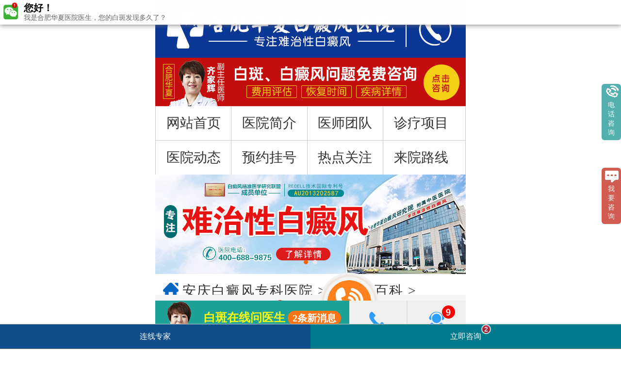

--- FILE ---
content_type: text/html
request_url: http://m.guojiyy.com/bdfbk/2045.html
body_size: 6035
content:
<!DOCTYPE html>
<html>
<head>
<meta name="applicable-device" content="mobile">
<meta http-equiv="Cache-Control" content="no-transform">
<meta http-equiv="Cache-Control" content="no-siteapp">
<meta charset="utf-8"/>
<meta name="viewport" content="width=device-width,initial-scale=1.0,minimum-scale=1.0,maximum-scale=1.0,user-scalable=no">
<meta content="telephone=no" name="format-detection">
<meta name="apple-mobile-web-app-capable" content="yes">
<meta name="apple-mobile-web-app-status-bar-style" content="black">
<meta name="location" content="province=安徽;city=合肥;coord=117.230279,31.829523">

<title>促进手部血液循环白癜风会好的快吗-白癜风百科-安庆白癜风专科医院</title>
<meta name="keywords"  content="促进手部血液循环白癜风会好的快吗"/>
<meta name="description" content="促进手部血液循环白癜风会好的快吗手部白癜风困扰着越来越多的患者，让他们渴望找到一种方法能够更快恢复并恢复正常的皮肤色素。其中一个常见的疑问是，促进手部血液循环是否" />
<!--<script type="text/javascript" src="/quiet/"></script>-->
<link rel="stylesheet" href="http://m.guojiyy.com/css/indexcss.css"/>
<script type="text/javascript" src="http://m.guojiyy.com/js/jquery-1.4.4.min.js"></script>
<script type="text/javascript" src="http://m.guojiyy.com/js/jquery.superslide.2.1.js"></script>
<script type="text/javascript" src="http://m.guojiyy.com/js/js.js"></script>
<script type="text/javascript" src="http://m.guojiyy.com/js/touchslide.1.1.js"></script>
</head>
<body>
<div id="box">
<!---head-->
<div id="index_hd">
<div class="syhd_log"><img src="http://m.guojiyy.com/images/sy_head_01.png" alt="logo"/>
<div class="clear"></div>
<div class="syhd_log1"><a href="tel:400-688-9875" title="电话"></a></div>
<div class="syhd_log2"><a href="javascript:void(0)" onclick="openZoosUrl();return false;" rel="nofollow" title="咨询"></a></div>
</div>
<a class="dis" href="javascript:void(0)" onclick="openZoosUrl();return false;" rel="nofollow" title="咨询"><img src="http://m.guojiyy.com/images/news_headtop.jpg" alt="咨询" class="dis"/></a>
<!--栏目-->
<div class="syhd_lm syhd_lm1">
<div class="hdlm_z">
<div class="hdlm_z1 hdlm_z2 hdlm_z3 left"><a href="http://m.guojiyy.com/" title="网站首页">网站首页</a></div>
<div class="hdlm_z1 hdlm_z2 hdlm_z3 left"><a href="http://m.guojiyy.com/yyjj/" title="医院简介">医院简介</a></div>
<div class="hdlm_z1 hdlm_z2 hdlm_z3 left"><a href="http://m.guojiyy.com/zjtd/" title="医师团队">医师团队</a></div>
<div class="hdlm_z1 hdlm_z3 left"><a href="http://m.guojiyy.com/tsjs/" title="诊疗项目">诊疗项目</a></div>
<div class="clear"></div>
</div>
</div>
<div class="syhd_lm">
<div class="hdlm_z">
<div class="hdlm_z1 hdlm_z2 left"><a href="http://m.guojiyy.com/yydt/" title="医院动态">医院动态</a></div>
<div class="hdlm_z1 hdlm_z2 left"><a href="javascript:void(0)" onclick="openZoosUrl();return false;" rel="nofollow" title="预约挂号">预约挂号</a></div>
<div class="hdlm_z1 hdlm_z2 left"><a href="http://m.guojiyy.com/rdgz/" title="热点关注">热点关注</a></div>
<div class="hdlm_z1 left"><a href="http://m.guojiyy.com/lylx/" title="来院路线">来院路线</a></div>
<div class="clear"></div>
</div>
</div>
<!--轮播-->
<section class='banner' id='banner'>
<div class='bd'>
<ul>
<li><a  href="javascript:void(0)" onclick="openZoosUrl();return false;" rel="nofollow" title="banner"><img src='http://m.guojiyy.com/images/hdbanner.jpg' alt="banner"/> </a></li>
<li><a  href="javascript:void(0)" onclick="openZoosUrl();return false;" rel="nofollow" title="banner"><img src='http://m.guojiyy.com/images/zgdhjbanner.jpg' alt="banner"/> </a></li>
</ul>
</div>
<div class='hd'>
<ul>
</ul>
</div>
</section>
</div>
<div id="index_cen">
<!--栏目导航-->
<div class="jk_lmdh">
<a href='http://m.guojiyy.com/' title="安庆白癜风专科医院">安庆白癜风专科医院</a> > <a href='http://m.guojiyy.com/bdfbk/' title="白癜风百科">白癜风百科</a> >
</div>
<!--文章内容-->
<div class="wznr_nr">
<div style="width: 100%;">
<a href="javascript:void(0);" onclick="openZoosUrl('chatwin','&e=yhzx')" rel="nofollow" title="在线诊病情"><img src="http://m.guojiyy.com/images/model640-100.jpg" style="width: 100%;display: block;" alt="在线诊病情"></a></div>
<h1>促进手部血液循环白癜风会好的快吗</h1>
<div class="" style="border-bottom: 1px #ccc solid;text-align: center;margin: 0.3rem 0;padding: 0.2rem 0;">发布时间：2024-01-27 12:25:48 </div>
<div class="">
<h2>促进手部血液循环白癜风会好的快吗</h2><p style="text-align:center"><img  src="http://www.guojiyy.com/d/file/p/cf27dce02cbe50f5c539f2c4957e7481.jpg" /></p>
<p>　　手部白癜风困扰着越来越多的患者，让他们渴望找到一种方法能够更快恢复并恢复正常的皮肤色素。其中一个常见的疑问是，促进手部血液循环是否能够加快白癜风的治疗进程？让我们从患者的角度出发，探讨一下这个问题。</p>
<p>　　必须明确的是，白癜风是一种与免疫系统相关的慢性皮肤病，其发病机制尚不一些清楚。手部白癜风的症状往往给患者带来不便和心理上的痛苦，因此追求促进手部血液循环来加快恢复速度成为了许多患者的期望。</p>
<p>　　然而，目前科学实践并没有明确证据表明促进手部血液循环可以直接恢复白癜风。尽管手部血液循环的改善可以在某种程度上提供一些的帮助和舒缓，但它并不是治疗白癜风的问题本身方法。</p>
<p>　　白癜风治疗应该是一个综合的过程，需要从多个方面综合考虑。积极治疗白癜风的主要方法包括局部激素、光疗、口服药物等，这些方法需要在医生的指导下进行，并根据病情调整治疗方案。同时，合理的饮食和生活习惯也对白癜风的恢复起到积极作用。</p>
<p>　　除了医疗治疗外，患者还需要在心理上进行积极调整，保持良好的心态对恢复至关重要。与白癜风患者交流和分享经验，寻求家人、朋友和社会的支持也可以帮助他们更好地面对困难和挑战。</p>
<p>　　在日常生活中，适当的锻炼和放松也有助于改善血液循环。例如，定期进行适度的手部按摩和运动，如握拳、开合手指等，可以促进手部的血液循环，增加血液的供应和营养物质的输送，从而有助于皮肤的恢复。合理安排工作和休息时间，避免长时间使用电子产品，也是维持血液循环健康的重要因素之一。</p>
<p>　　虽然促进手部血液循环对于手部白癜风的恢复有一些的帮助，但并不能直接决定疾病的恢复速度。白癜风的治疗需要综合考虑多个方面，包括医疗、心理和生活习惯等因素。与医生保持密切的沟通，并按照医嘱进行治疗和生活方式的调整，才能更好地控制和管理白癜风，提高恢复结果。</p>
<h3>1. 饮食调理</h3>
<p>　　避免食用辛辣刺激性食物，多摄入富含维生素和微量元素的食物，如新鲜蔬菜、水果等，有助于提高免疫力并促进恢复。</p>
<h3>2. 心理支持</h3>
<p>　　与身边亲人和朋友分享自己的感受和困扰，倾诉内心的压力，寻求心理上的支持和帮助，有助于保持积极的心态和面对困难。</p>
<h3>3. 合理安排生活</h3>
<p>　　适度的运动和放松可以改善手部血液循环，避免久坐不动和长时间使用电子产品，有助于改善疾病症状并促进恢复结果。</p>
<p>　　通过以上等维度的注意和调整，患者能够更好地应对白癜风的挑战，并提高治疗促进手部血液循环，以实现白癜风的更快恢复。记住，定期与专科医生沟通，并听从医嘱是关键，愿每一位患者早日恢复健康！</p>
<h2>促进手部血液循环白癜风会好的快吗</h2><p style="text-align:center"><img  src="http://www.guojiyy.com/d/file/p/0d269303a9fa0c1cfb7186f61a374bfb.jpg" /></p>
<p>　　患者常常纠结于如何促进手部血液循环是否有助于白癜风的治疗，从而达到更快恢复的目的。对于这个问题，我们需要从医学角度出发，以患者需求为出发点进行解答。</p>
<h3>1. 手部血液循环与白癜风</h3>
<p>　　手部血液循环的改善对于白癜风的恢复确实具有积极作用。血液循环不畅会导致局部供氧不足，影响到色素细胞的正常功能，从而导致白癜风的形成。因此，通过促进手部血液循环，可以提高局部供氧水平，增强色素细胞的活性，有助于白癜风的恢复。</p>
<h3>2. 如何促进手部血液循环</h3>
<p>　　有一些简单的方法可以帮助改善手部血液循环。适度运动是提高血液循环的起效方式，可以选择适合个人情况的运动项目，如散步、跑步、游泳等。按摩手部也可以促进血液循环，可以自己或找专科按摩师进行适当的按摩手法。另外，调节饮食，多摄入富含维生素C(注意摄入量)(注意摄入量)和E等的食物，有助于血液循环的改善。</p>
<h3>3. 其他需注意的因素</h3>
<p>　　除了促进手部血液循环，还有其他一些方面需要患者关注。避免使用刺激性过强的化妆品或药物，以防止进一步损伤皮肤。另外，保持良好的心理状态也很重要，因为压力和情绪波动也可能加重白癜风的症状。避免过度曝晒太阳，避免吸烟和饮酒等不良生活习惯，也是重要的预防措施。</p>
<p>　　促进手部血液循环对于白癜风的治疗具有积极意义，可以帮助患者更快地恢复。但需要注意的是，手部血液循环的改善只是治疗白癜风的一个方面，还需要综合考虑其他相关因素。因此，患者在恢复过程中需要注意饮食、心理、生活习惯等多个方面的维护，以促进全身的健康与恢复。</p>
<p>　　希望以上建议对患者有所帮助，希望大家能够积极面对白癜风，与医生合作，共同努力，早日恢复。记住，白癜风是可以治疗的，不要放弃希望！</p>
  </div>
</div>
<!--热点关注-->
<!--标题-->
<div class="index_jbdh">
<i><img src="http://m.guojiyy.com/images/jgx_jksy1.png" alt="相关文章"/></i>
<div class="index_jbdh1">相关文章 <span>/ Hot focus</span></div>
<div class="clear"></div>
</div>
<script>
function rnd(n, m){
var random = Math.floor(Math.random()*(m-n+1)+n);
return random;
}
</script>
<div style="width: 100%;"><a href="javascript:void(0);" onclick="openZoosUrl('chatwin','&e=yhzx')" rel="nofollow" title="在线诊病情"><img src="http://m.guojiyy.com/images/model640-100.jpg" style="width: 100%;display: block;"></a></div>
<div class="index_rdgz1 index_rdgz2">
<div class="index_rdgz1l left">
<a class="index_rdgz1la jc dis" href="http://m.guojiyy.com/bdfzl/2576.html" title="白驳风西医病名(适合白癜风患者的食谱)">白驳风西医病名(适合白癜风...</a>
<div class="index_rdgz1lb">
　　白驳风西医病名(适合白癜风患者的食谱)白癜风是一种常...
<a class="red" href="http://m.guojiyy.com/bdfzl/2576.html" title="详情">[详情]</a>
</div>
<div class="index_rdgz1lc">
<div class="clear"></div>
</div>
</div>
<div class="index_rdgz1r right">
<a href="http://m.guojiyy.com/bdfzl/2576.html" title="白驳风西医病名(适合白癜风患者的食谱)"><img src="http://www.guojiyy.com/d/file/p/small2dd360135e07f6e69094e8073bf1cf63.jpg" alt="白驳风西医病名(适合白癜风患者的食谱)"/><div class="clear"></div></a>
</div>
<div class="clear"></div>
</div>
<div class="index_rdgz1 index_rdgz2">
<div class="index_rdgz1l left">
<a class="index_rdgz1la jc dis" href="http://m.guojiyy.com/bdfzl/2575.html" title="白癫风抹药能治好吗">白癫风抹药能治好吗...</a>
<div class="index_rdgz1lb">
　　白癫风抹药能治的好吗白癜风，其主要表现为皮肤上出现不...
<a class="red" href="http://m.guojiyy.com/bdfzl/2575.html" title="详情">[详情]</a>
</div>
<div class="index_rdgz1lc">
<div class="clear"></div>
</div>
</div>
<div class="index_rdgz1r right">
<a href="http://m.guojiyy.com/bdfzl/2575.html" title="白癫风抹药能治好吗"><img src="http://www.guojiyy.com/d/file/p/smalld978c0cc5c6f0f73759f36560a0838b6.jpg" alt="白癫风抹药能治好吗"/><div class="clear"></div></a>
</div>
<div class="clear"></div>
</div>
<div class="index_rdgz1 index_rdgz2">
<div class="index_rdgz1l left">
<a class="index_rdgz1la jc dis" href="http://m.guojiyy.com/bdfzl/2574.html" title="治疗白点癫风有什么外用药">治疗白点癫风有什么外用药...</a>
<div class="index_rdgz1lb">
　　治疗白点癫风有什么外用药白癜风是一种常见的色素脱失...
<a class="red" href="http://m.guojiyy.com/bdfzl/2574.html" title="详情">[详情]</a>
</div>
<div class="index_rdgz1lc">
<div class="clear"></div>
</div>
</div>
<div class="index_rdgz1r right">
<a href="http://m.guojiyy.com/bdfzl/2574.html" title="治疗白点癫风有什么外用药"><img src="http://www.guojiyy.com/d/file/p/smallc44c0c39576546572691d67c2181d724.jpg" alt="治疗白点癫风有什么外用药"/><div class="clear"></div></a>
</div>
<div class="clear"></div>
</div>
<div class="index_rdgz1 index_rdgz2">
<div class="index_rdgz1l left">
<a class="index_rdgz1la jc dis" href="http://m.guojiyy.com/bdfzl/2573.html" title="白点癫风病人吃什么水果好">白点癫风病人吃什么水果好...</a>
<div class="index_rdgz1lb">
　　白点癫风病人吃什么水果好白点癫风，特征是皮肤上出现显...
<a class="red" href="http://m.guojiyy.com/bdfzl/2573.html" title="详情">[详情]</a>
</div>
<div class="index_rdgz1lc">
<div class="clear"></div>
</div>
</div>
<div class="index_rdgz1r right">
<a href="http://m.guojiyy.com/bdfzl/2573.html" title="白点癫风病人吃什么水果好"><img src="http://www.guojiyy.com/d/file/p/small81cb59867418aebda99dfe89e12e43e2.jpg" alt="白点癫风病人吃什么水果好"/><div class="clear"></div></a>
</div>
<div class="clear"></div>
</div>
<div class="index_rdgz1 index_rdgz2">
<div class="index_rdgz1l left">
<a class="index_rdgz1la jc dis" href="http://m.guojiyy.com/bdfzl/2572.html" title="白癞风治不好">白癞风治不好...</a>
<div class="index_rdgz1lb">
　　白癞风治不好白癜风，其主要特征是在皮肤上出现白色的斑...
<a class="red" href="http://m.guojiyy.com/bdfzl/2572.html" title="详情">[详情]</a>
</div>
<div class="index_rdgz1lc">
<div class="clear"></div>
</div>
</div>
<div class="index_rdgz1r right">
<a href="http://m.guojiyy.com/bdfzl/2572.html" title="白癞风治不好"><img src="http://www.guojiyy.com/d/file/p/small129e03ed8523d358d6caaf2d62c3750e.jpg" alt="白癞风治不好"/><div class="clear"></div></a>
</div>
<div class="clear"></div>
</div>
</div>
<!--疾病导航-->
<!--标题-->
<div class="index_knxk">
<div class="index_knxk1">您可能还想看这些</div>
<div class="index_knxk2">
<a class="index_knxk2a left dis" href="javascript:void(0);" onclick="openZoosUrl('chatwin','&e=yhzx')" rel="nofollow"  title="庆白癜风专科医院">庆白癜风专科医院</a>
<a class="index_knxk2b index_knxk2a5 right dis" href="javascript:void(0);" onclick="openZoosUrl('chatwin','&e=yhzx')" rel="nofollow"  title="庆白癜风专科医院哪">庆白癜风专科医院哪</a>
<a class="index_knxk2a index_knxk2a1 left dis" href="javascript:void(0);" onclick="openZoosUrl('chatwin','&e=yhzx')" rel="nofollow"  title="庆治疗白癜风的医院">庆治疗白癜风的医院</a>
<a class="index_knxk2b index_knxk2a2 right dis" href="javascript:void(0);" onclick="openZoosUrl('chatwin','&e=yhzx')" rel="nofollow" title="庆正规的白癜风医院">庆正规的白癜风医院</a>
<a class="index_knxk2a index_knxk2a6 left dis" href="javascript:void(0);" onclick="openZoosUrl('chatwin','&e=yhzx')" rel="nofollow"  title="庆看白癜风靠谱的医院">庆看白癜风靠谱的医院</a>
<a class="index_knxk2b index_knxk2a7 right dis" href="javascript:void(0);" onclick="openZoosUrl('chatwin','&e=yhzx')" rel="nofollow"  title="庆看白斑的医院">庆看白斑的医院</a>
<a class="index_knxk2a index_knxk2a3 left dis" href="javascript:void(0);" onclick="openZoosUrl('chatwin','&e=yhzx')" rel="nofollow"  title="庆白癜风医院哪">庆白癜风医院哪</a>
<a class="index_knxk2b index_knxk2a4 right dis" href="javascript:void(0);" onclick="openZoosUrl('chatwin','&e=yhzx')" rel="nofollow"  title="庆白癜风医院在哪里">庆白癜风医院在哪里</a>
<div class="clear"></div>
</div>
</div>
<div class="index_jbdhan">
<a class="index_jbdhanl left" onclick="openZoosUrl();return false;" rel="nofollow" title="了解病情">了解病情</a>
<a class="index_jbdhanl right" href="tel:400-688-9875" title="电话">电话</a>
<div class="clear"></div>
</div>
<a class="index_rdgzt dis" onclick="openZoosUrl();return false;" rel="nofollow" title="咨询"><img src="http://m.guojiyy.com/images/jk-640-160.gif" alt="咨询"/></a>
<!--医师团队-->
<!--标题-->
<div class="index_ystdtp">
<a class="index_ystdtpl left dis" href="javascript:void(0);" onclick="openZoosUrl('chatwin','&e=yhzx')" rel="nofollow" title="咨询"><img src="http://m.guojiyy.com/images/wjzj_jksy_x1.jpg" alt="咨询"/></a>
<a class="index_ystdtpl right dis" href="javascript:void(0)"  onclick="openZoosUrl();return false;" rel="nofollow" title="咨询"><img src="http://m.guojiyy.com/images/wjzj_jksy_x2.jpg" alt="咨询"/></a>
<div class="clear"></div>
</div>
</div>
<div id="index_ft">
<div class="index_ftlm">
<a class="index_ftlma index_ftlmb index_ftlmb1 left dis" href="http://m.guojiyy.com/" title="网站首页">
<div class="index_ftlma1"></div>
<div class="index_ftlma2">网站首页</div>
</a>
<a class="index_ftlma index_ftlmb index_ftlmb2 left dis" href="javascript:void(0);" onclick="openZoosUrl('chatwin','&e=yhzx')" rel="nofollow" title="预约挂号">
<div class="index_ftlma1 index_ftlma2a"></div>
<div class="index_ftlma2">预约挂号</div>
</a>
<a class="index_ftlma index_ftlmb index_ftlmb3 left dis" href="tel:400-688-9875" title="电话">
<div class="index_ftlma1 index_ftlma3a"></div>
<div class="index_ftlma2">电话</div>
</a>
<a class="index_ftlma left dis index_ftlmb4" href="javascript:void(0);" onclick="openZoosUrl('chatwin','&e=yhzx')" rel="nofollow" title="咨询">
<div class="index_ftlma1 index_ftlma4a"></div>
<div class="index_ftlma2">咨询</div>
</a>
<div class="clear"></div>
</div>
<div class="index_ftdb">
<div class="index_ftdb1">
365天无假日医院<br />
门诊时间：08:00-17:30<br />
医院地址：合肥市铜陵路87号
</div>
<a class="" style="font-size: 0.5rem;display: block;width: 16%;text-align: center;color: #fff;border-radius: 5px;position: absolute;bottom: 14%;left: 5%;" href="http://m.guojiyy.com/sitemap.xml" title="网站地图">网站地图</a>
<a style="font-size: 0.5rem;display: block;width: 16%;text-align: center;color: #fff;border-radius: 5px;position: absolute;bottom: 14%;left: 25%;" href="http://m.guojiyy.com/" title="返回首页">返回首页</a>
<div class="index_ftdb2 jc"><img src="http://m.guojiyy.com/images/wxh2.jpg" alt=" weixin"/></div>
</div>
</div>
<script type="text/javascript" src="http://m.guojiyy.com/js/kstwap.js"></script> 
<script type="text/javascript" src="http://m.guojiyy.com/js/new_index.js"></script>
</div>
<script type='text/javascript'>
TouchSlide({ slideCell:'#banner',	titCell:'.hd ul', mainCell:'.bd ul', interTime:3500,titOnClassName:'on',effect:'leftLoop', autoPage:true,autoPlay:true});
</script>
<script type="text/javascript" src="http://m.guojiyy.com/js/dibu.js"></script>
</body>
</html>

--- FILE ---
content_type: text/css
request_url: http://m.guojiyy.com/css/indexcss.css
body_size: 2974
content:
* { box-sizing:border-box; -webkit-box-sizing:border-box; -moz-box-sizing:border-box; margin:0; padding:0;}
body { color: #333; font-family: Microsoft Yahei; font-size: 0.7rem; width: 100%;max-width: 640px;margin: 0 auto;}
a { text-decoration: none; border: none; color: inherit;}
a:hover {text-decoration: underline;text-decoration: none;}
ul,li { list-style: none;}
table { border-collapse: collapse;border-spacing: 0;}
img{ border:none; vertical-align:middle;width: 100%;}
.clearfix{zoom:1;display:block}
.clearfix:after{content:"";height:0px;display:block;clear:both;visibility:hidden;}
.layout{width: 16rem;margin:0px auto;background:#fff;overflow:hidden;}
.container{width: 14.5rem;margin: 0px auto;}

.jc{ font-weight: bold;}
.hs{ color: #CE8300;}
.red{color:red;}
.dis{ display: block;}
.clear:after { height: 0; display: block; content: "\20"; clear: both;}
.clear{clear: both;} 
.left { float: left;}
.right { float: right;}
.mc { margin:0 auto;}
.dis-inline { display: inline-block; vertical-align: middle;}
.text-center { text-align: center;}
.box { width: 16rem; margin:0 auto; background: #efefef;overflow:hidden;}

/*index*/

/*head*/
#index_hd{ width: 100%;margin:0 auto;}
.syhd_log{ position: relative;}
.syhd_log img{ float:left;}
.syhd_log1{ position: absolute;right: 0;width: 26%;height: 100%;top: 0;}
.syhd_log1 a{ display: block;height: 100%;}
.syhd_log2{ position: absolute;left: 0;width: 74%;height: 100%;top: 0;}
.syhd_log2 a{ display: block;height: 100%;}

#syhead .syhd_lm{ width: 100%;margin: 0.2rem auto;}

/*lm*/
.syhd_lm{ border-right: 1px #ccc solid;border-left: 1px #ccc solid;}
.syhd_lm1{ border-bottom: 1px #ccc solid;}
.hdlm_z1{ width: 24.5%;text-align: center;}
.hdlm_z1 a{ display: block;padding: 0.4rem 0;font-size: 0.7rem;}
.hdlm_z2 a{ border-right: 1px #ccc solid;}

/*banner*/
    .banner{ width:100%; position:relative }
    .banner li{ float:left}
    .banner img{ width:100%; display:block;}
    .banner .hd {position: absolute;bottom: 0.5rem;left: 50%;transform: translate(-50%);}
    .banner .hd li{ width:9px; height:9px; display:inline-block; overflow:hidden; margin:0 5px; text-indent:-999px; cursor:pointer; background:#e8e8e8;border-radius:50%;}
    .banner .hd ul li.on{ background:#F60}

/*center*/
/*疾病导航*/
.index_jbdh{width: 92%;margin: 0.3rem auto;border-bottom: 1px #ccc dashed;margin-top: 1rem;}
.index_jbdh>i{ width: 0.8rem;height: 0.8rem;display: block;float: left;margin-right: 0.2rem;}
.index_jbdh1{ letter-spacing: 1px;float: left;font-weight: bold;}
.index_jbdh1 span{font-size: 0.45rem;color: #7e7878;font-weight: normal;}
.index_jbdh2{ float: right;color:#CE8300;font-size:0.5rem;line-height: 1.3rem;letter-spacing: 2px;background: url('/images/ddh_jksy_t.png')no-repeat;background-position: left;padding-left: 0.8rem;}

.index_jbdhbz{ width: 92%;margin: 0 auto;}
.index_jbdhbz1{ width: 25%;text-align: center;margin-bottom: 0.4rem;}
.index_jbdhbz1a{ width: 80%;margin: 0 auto;}
.index_jbdhbz1b{ font-size: .6rem;}
.index_jbdhbz2{ margin-bottom: 0rem;}

.index_knxk{ width: 92%; text-align: center;margin: 0 auto;font-size: .6rem;}
.index_knxk1{ color: #CE8300;margin: 1rem auto;}
.index_knxk2{ width: 100%;margin: 0.3rem auto;margin-bottom: .8rem;}
.index_knxk2a{ width: 44%;background: #CE8300;color:#fff;padding: 0.2rem 0;overflow: hidden;white-space: nowrap;text-overflow: ellipsis;}
.index_knxk2b{ width: 53%;background: #CE8300;color:#fff;padding: 0.2rem 0;overflow: hidden;white-space: nowrap;text-overflow: ellipsis;}
.index_knxk2a1{ margin-top: 0.5rem;width: 51%;background: #468EDA;}
.index_knxk2a2{ margin-top: 0.5rem;width: 46%;background: #3DB9CF;}
.index_knxk2a3{ margin-top: 0.5rem;width: 59%;background: #E4E364;}
.index_knxk2a4{ margin-top: 0.5rem;width: 36%;background: #79CFBF;}
.index_knxk2a5{ background: #0665BF;}
.index_knxk2a6{ margin-top: 0.5rem;width: 51%;background: #46DA62;}
.index_knxk2a7{  margin-top: 0.5rem;width: 46%;background: #553DCF;}

/*热点关注*/
.index_rdgz{ width: 92%;margin: 0 auto;}
.index_rdgz1{ width: 100%;margin: 0.6rem auto;}
.index_rdgz1l{ width: 10rem;line-height: 1.2rem;color: #aaa;}
.index_rdgz1la{ color:#000;font-size: 0.7rem;overflow: hidden;white-space: nowrap;text-overflow: ellipsis;}
.index_rdgz1lb{ font-size: 0.6rem;margin: 0rem auto;}
.index_rdgz1lc{ font-size: 0.5rem;}

.index_rdgz1r{ position: relative;width: 3.95rem;height: 3.55rem;border: 1px #CE8300 solid;overflow: hidden;}
.index_rdgz1r a{ display: block;}
.index_rdgz1r img{ float: left;top: -0.2rem;right: -0.2rem;width: 3.95rem;height: 3.55rem;}
.index_rdgz1lca{ text-align: right;display: block;float: right;letter-spacing: 1px;}

.index_rdgzt{ margin: 0.5rem auto;}

/*健康讲堂*/
.index_jkjt{ width: 92%;margin: 0.5rem auto;}
.index_jkjtl{ width: 49%;border-radius: 5px;overflow: hidden;border: 0;}


/*医生团队*/
.index_ystd{ width: 92%;margin: 0.5rem auto;}
.index_ystdl{ width: 3.2rem;}
.index_ystdl1{ }
.index_ystdl2{ background: url('/images/sy_zj_11.jpg') no-repeat;background-size: 100% 100%;font-size: 0.6rem;text-align: center;}

.index_ystdr{ width: 11rem;}
.index_ystdr1a{ font-weight: bold;letter-spacing: 2px;padding-right: 0.2rem;margin-right: 0.2rem;}
.index_ystdr1b{ font-size: 0.5rem;line-height: 1rem;letter-spacing: 1px;border: 1px solid #1172C3;height: 1rem;border-radius: .3rem;margin-bottom: 1%;padding: 0 2%;color: #1172C3;}
.index_ystdr1c{ font-size: 0.5rem;color: #13458D;border: 1px #13458D solid;padding: 0 0.2rem;margin-top: .2rem;margin-right: 0.2rem;height: .8rem;line-height: .8rem;}
.index_ystdr1d{ font-size: 0.5rem;color: #13458D;border: 1px #13458D solid;padding: 0 0.2rem;margin-top: .2rem;margin-right: 0.2rem;height: .8rem;line-height: .8rem;}
.index_ystdr2{ width: 100%;margin: 0.1rem auto;font-size: 0.57rem;line-height: .9rem;}
.index_ystdr2a{ }
.index_ystdr2b{ }
.index_ystdr3{ font-size: 0.6rem;letter-spacing: 1px;line-height: 1rem;}
.index_ystdr4a{ width: 33%;text-align: center;color: #1172C3;font-size: 0.6rem;}
.index_ystdr4a img{ width: 0.8rem;height: 0.8rem;}
.index_ystdr4b{ width: 33%;text-align: center;color:#0EA56A;font-size: 0.6rem;}
.index_ystdr4b img{ width: 0.8rem;height: 0.8rem;}
.index_ystdr4c{ width: 33%;text-align: center;color:#FD8D01;font-size: 0.6rem;}
.index_ystdr4c img{ width: 0.8rem;height: 0.8rem;}
.index_ystdr1{ border-bottom: 1px #ccc dashed;}


.index_jbdhan{ width: 85%;margin: 0.8rem auto;color:#fff;}
.index_jbdhanl{ width: 48%;background: url('/images/zjtd_jksy41.jpg') no-repeat;background-size:100% 100%;height: 1.5rem;line-height: 1.5rem;padding-right: 0.8em; text-align: center;}
.index_jbdhan .right{ background: url('/images/zjtd_jksy42.jpg') no-repeat;background-size:100% 100%;}

.index_ystdnr{ width: 80%;height: 2.3rem;background: url('/images/zjtd_jksy3.jpg') no-repeat;margin: 0.8rem auto;font-size: 0.5rem;text-align: center;background-position: bottom;background-size: 80%;}
.index_ystdnra{ line-height: 0.9rem;letter-spacing: 1px;}

.index_ystdtp{ width: 92%;margin: .8rem auto;}
.index_ystdtpl{ width: 49%;}

.index_rdgz2{ border-bottom: 1px #ccc dashed;}

.index_ystda1{ border-bottom:1px #ccc dashed;padding-bottom: 0.3rem;}

/*foot*/
#index_ft{ width: 100%;margin: 0rem auto;}
.index_ftlm{ width: 92%;margin: 0.3rem auto;}
.index_ftlma{ width: 22%;padding: 0.4rem 0;text-align: center;font-size: 0.6rem;border: 1px #ccc solid;border-radius: 7px;background: #EBEBEB;}
.index_ftlma1{ width: 0.95rem;height: 0.95rem;margin: 0 auto;background: url('/images/home1.png') no-repeat;background-size:100% 100%;margin-bottom: 0.1rem;}
.index_ftlma2a{background: url('/images/home2.png') no-repeat;background-size:100% 100%;}
.index_ftlma3a{background: url('/images/home3.png') no-repeat;background-size:100% 100%;}
.index_ftlma4a{background: url('/images/home4.png') no-repeat;background-size:100% 100%;}
.index_ftlmb{ margin-right: 0.55rem;}

.index_ftdb{ width: 100%;height: 8rem;background: url('/images/xgb_foot2.jpg') no-repeat;background-size:100% 100%;position: relative;margin-bottom: 3.4rem;}
.index_ftdb1{ position: absolute;bottom: 1.8rem;font-size: 0.45rem;color: #fff;left: 1.2rem;line-height: .75rem;}
.index_ftdb2{ position: absolute;color: #FF9000;right: 4rem;bottom: 3.3rem;font-size: .8rem; width: 3rem; height: 1rem;}
.index_ftdb3{ position: absolute;bottom: .35rem;color: #fff;font-size: 0.5rem;right: 4.8rem;}



/*index--end*/

/*jk*/
.jk_lmdh{ width: 95%;margin: 0.4rem auto;letter-spacing: 2px;background: url('/images/swt_bottom_1218_04.png') no-repeat 100% 100%;background-position: left;background-size: .8rem;padding-left: 1rem;}


.index_rdgza1{ border-bottom: 1px #ccc dashed;}

/* #page_index a{ padding: 0 0.3rem;background: #ccc;margin-right: 0.2rem;} */

/*jk--end*/

.wznr_nr h1{ text-align: center;font-size: 0.8rem;margin: 0.5rem auto;}
.wznr_nr>div{ letter-spacing: 2px;line-height: 1.5rem;width: 90%;margin: 0 auto;}
.wznr_nr>div p{margin: 0.5rem auto;}


 /*列表分页*/
.page_list {padding:3px; margin: 3px; text-align:center}
.page_list a{padding:2px 5px; margin:2px; border:#eee 1px solid; color:#036cb4; text-decoration:none}
.page_list a:hover {border:#999 1px solid; color:#666;}
.page_list a:active {border:#999 1px solid; color:#666;}
.page_list .thisclass {padding:2px 5px; border:#036cb4 1px solid; background-color:#036cb4; font-weight:bold; color:#fff !important; margin:2px}
.page_list .disabled {border: #eee 1px solid; padding:2px 5px; margin:2px; color:#ddd;}

/*文章页分页*/
.pagebreak{line-height:20px;float:left; padding:5px 5px 5px 200px; color:#333; font-size:12px; width:500px;}
.pagebreak li{float:left; margin:0 3px;}
.pagebreak li a{padding:2px 5px; border:#eee 1px solid; color:#036cb4; text-decoration:none}
.pagebreak li a:hover {border:#999 1px solid; color:#666;}
.pagebreak li a:active {border:#999 1px solid; color:#666;}
.pagebreak li.thisclass {background-color:#036cb4; font-weight:bold; color:#FFF;}
.pagebreak li.thisclass a{color:#FFF}

.title-prefix{
    color: red;
    text-decoration: underline;
}




--- FILE ---
content_type: text/css
request_url: https://js.bbb5555.com/css/lefta.css
body_size: 2319
content:
li{list-style:none;}
.fix2019:after { display: block; content: "$"; height: 0; clear: both; overflow: hidden; visibility: hidden; }

.fix2019 { *zoom: 1; }

/* .dlBox {font-size: 12px; height: 750px; width: 265px; overflow: hidden; position: fixed !important; top: 1px; left: 1px; _padding-left:1px;} */
.dlBox{font-size: 12px;position:fixed;bottom:auto;top:1px;left:1px;_padding-top:1px;width:43px;height:750px; z-index:999991;}
#nav li{ z-index:999 !important; position:relative;}
#su_zd{ z-index:999 !important; position:relative;}
*html .dlBox {position:absolute;bottom:auto;top:expression(eval(document.documentElement.scrollTop+document.documentElement.clientHeight-this.offsetHeight-(parseInt(this.currentStyle.marginTop,10)||0)-(parseInt(this.currentStyle.marginBottom,10)||0))); position:absolute;bottom:auto;top:expression(eval(document.documentElement.scrollTop)); }
.dlBox h3 { text-align: left; font-size: 16px; }
.dlBox p{text-indent:0;text-align:center; margin-top:0 !important;}
.dlNav { position: relative; width: 43px; background: #e0dede; height: 100%; padding-top: 26px; text-align: center; }
.dlNav ul { margin-top: 40px; padding-left:0 !important; }
.dlNav li { height: 48px; overflow: hidden; cursor: pointer; color: #333; padding-top: 5px;float:none; }
.dlNav li.hot2019 { background: #f7f5f5; color: #099c9c; }
.dlNav li.hot2019 .dlNav_pp { background-position: -50px 0; }
.dlNav li.hot2019 .dlNav_cx { background-position: -51px -28px; height: 23px; }
.dlNav li.hot2019 .dlNav_zx { background-position: -50px -57px; height: 20px; }
.dlNav li.hot2019 .dlNav_gz { background-position: -51px -86px; height: 20px; }
.dlNav li span { width: 27px; height: 26px; display: block; background: url(../images/dicon.png) no-repeat; margin: 0 auto; }
.dlNav li span.dlNav_pp { background-position: -4px 0; }
.dlNav li span.dlNav_cx { background-position: -5px -28px; height: 23px; }
.dlNav li span.dlNav_zx { background-position: -4px -57px; height: 20px; }
.dlNav li span.dlNav_gz { background-position: -5px -86px; height: 20px; }
*html .d_close{position:absolute;bottom:auto;top:expression(eval(document.documentElement.scrollTop+document.documentElement.clientHeight-this.offsetHeight-(parseInt(this.currentStyle.marginTop,10)||0)-(parseInt(this.currentStyle.marginBottom,10)||0)));}
.d_close {position:fixed;bottom:0;left:1px; _left:0px;margin-bottom:10px;cursor: pointer;}
/* .d_close { position: fixed; bottom: 0; left: 1px; cursor: pointer;_position:absolute; } */

a.dlBtns { width: 35px; height: 34px; display: block; background: url(../images/dicon.png) no-repeat -46px -115px; margin: 14px auto 0; line-height: 16px; color: #fff; }
a.dlBtns:hover { background-position: 0 -115px; color: #4a4444; text-decoration: none; }

.dlhid { width: 222px; overflow: hidden; height: 10%; position: relative; }

.dlhids { background: #f7f5f5; display: none; }

.dlBox_ls { padding: 15px 20px 0 15px; height: 100%; }
.dlBox_ls h4 { font: bold 16px/26px "Microsoft Yahei"; padding: 0 0 15px 5px; }
.dlBox_ls ul { padding-left: 17px; }
.dlBox_ls li { width: 75px; height: 29px; float: left; margin: 0 2px 2px 0; text-align: center; line-height: 29px; display: inline; }
.dlBox_ls li a { display: block; background: #a8a4a5; color: #fff; }
.dlBox_ls li a:hover { background: #099c9c; color: #fff; text-decoration: none; }
.dlBox_ls li.dlBox_ls_first { width: 152px; }

.dlBox_ppdy { padding: 25px 0; margin: 20px 0; border-top: 1px dashed #ccc8c9; border-bottom: 1px dashed #ccc8c9; }
.dlBox_ppdy div { text-align: center; }
.dlBox_ppdy div p { height: 57px; line-height: 22px; }
.dlBox_ppdy div b { font-size: 14px; font-weight: bold; color: #099c9c; }

.dlBox_bka { color: #099c9c; width: 65px; height: 19px; line-height: 19px; border: 1px solid #a69f9c; display: block; }

.d_lsbtn1 { margin: 0 auto; }

.d_lsbtn2 { text-align: center; margin-top: 10px; float: right; margin-right: 16px; display: inline-block; }

.dlCx { position: absolute; top: 153px; }
.dlCx h3 { font: 16px/26px "Microsoft Yahei"; color: #099c9c; background: url(../images/dicon.png) no-repeat -86px -24px; padding-left: 32px; margin-bottom: 5px; }
.dlCx h3 b { border-bottom: 1px solid #ccc8c9; display: block; }
.dlCx li { padding-left: 30px; line-height: 26px; color: #4a4444; background: url(../images/point.png) no-repeat 10px 10px; }
.dlCx .d_iso, .dlCx .d_js { background: url(../images/dicon.png) no-repeat; }
.dlCx .d_js { background-position: -86px 4px; }
.dlCx .d_iso { background-position: -88px -57px; }

.dl_fwcx { background: #fcfafa; }
.dl_fwcx a { background: #099c9c; color: #fff; display: block; padding-left: 4px; }

.dl_ylcx, .dl_fwcx { padding: 15px 20px 5px 15px; }

.dlVIp { position: absolute; top: 206px; padding: 15px 20px 10px 20px; width: 100%; }
.dlVIp p { line-height: 24px; }
.dlVIp li { margin: 7px 13px; float: left; text-align: center; }

.dlgz { position: absolute; width: 100%; top: 259px;  overflow: hidden; padding: 17px 10px; }
.dlgz1 { position: absolute;   top: 309px; overflow: hidden; padding: 17px 10px; }
.dlgz img { margin-left: 10px; }
.dlgz h3 { color: #009999; font-weight: bold; margin-bottom: 15px; }
.dlgz ul { width: 103px; }
.dlgz li { width: 101px; height: 24px; border: 1px solid #e6e3e3; margin-bottom: 10px; float: left; }
.dlgz a { display: block; padding-left: 40px; color: #4a4444; background: url(../images/dicon.png) no-repeat; }

a.dltel { background-position: -85px -80px; }

a.dlqq { background-position: -85px -105px; }

a.dlroad { background-position: -85px -127px; }

/*dlgg*/

.dlgg{position:fixed;z-index:9999;height:170px;width:150px;}

*html .dlgg{position:absolute;top:expression(eval(document.documentElement.scrollTop));margin:140px 0 0 0;}

.dlgg-body{/*width: 150px;height:250px;*/overflow: hidden;}

.dlgg .close{opacity:1;font-size:14px;height:20px;background:#e2e2e2;line-height:20px;overflow:hidden;cursor: pointer;text-align: center;}

.dlgg-l{left:0px;top:60px;}

.dlgg-r{right:0px;top: 110px;}

/* pfgg*/

.pfck{z-index: 100;left: 2;position: absolute;top: 40px;visibility: visible;}

.pfck-body{position: relative;background: green;}

.pfck-body img{width: 100%;height: 100%;}

.pfck-body .close{width: 20px;height: 20px;background: red;position: absolute;right: 0;top: 0;z-index: 101;}

footerbot {background: #01888e;margin-bottom: 2rem;}
.dbfoot {width: 96%;overflow: hidden;padding: 2%;margin:0 auto;}
.dbwx {width: 41%;margin-right: .3rem;}
.dbwx img {width: 100%;margin-top: 0.15rem;}
.dblogo_dd p span img{width: 10%;}
.dblogo_dd {width: 56%;}
.dblogo img {width: 100%;margin-bottom: 0.1rem;}
.dblogo_dd p {color: #fff;font-size: 0.54rem;margin-top: 0.05rem;}
.dbfoot1 {text-align: center;line-height: 1.2rem;}
.dbfoot1 p {color: #fff;}
.dbfoot1 p span {color: #ff935a;font-size: 1rem;}
.flogo {overflow: hidden;}
.flogo img {float: left;width: 100%;height: auto;}
.QQ {overflow: hidden;height: auto;margin: 0px;padding: 4px;position: fixed;z-index: 99999;left: 0px;top: -50px;background: rgba(255, 255, 255, 1);width: 100%;border-bottom: 1px solid #f1f1f1;-webkit-box-shadow: 0 0 10px #666;font-family: "microsoft yahei";box-shadow: 0 0 10px #666;}
.QQ a {text-decoration: none;max-width:80%;}
.QQ img {float: left;border-right: 1px dashed #f1f1f1;margin-right: 8px;padding-right: 0px;width:auto}
.QQ h4 {line-height: 24px;font-size: 20px;margin: 0px;padding: 0px;color: #000;}
.QQ p {font-size: 14px;line-height: 18px;color: #666;margin: 0px;padding: 0px;}
.show2 {-webkit-animation: show2 18s infinite;}
@-webkit-keyframes show2 {0% {top: -50px;opacity: 0;}10% {top: 0px;opacity: 1;}50% {top: 0px;opacity: 1;}60% {top: -50px;opacity: 0;}100% {top: -50px;opacity: 0;}}
.QQ h4 span {font-size: 14px;}


--- FILE ---
content_type: application/javascript
request_url: http://m.guojiyy.com/js/dibu.js
body_size: 1124
content:
 document.writeln('<style type="text/css">');
 document.writeln('.zhgh_gh{margin-bottom: 3rem !important;}');
 document.writeln('.gb_foot{margin-bottom: 2.3rem;}');
 document.writeln('.swt_bottom_1218{width: 16rem;overflow: hidden;position: fixed;bottom: 0;left:50%;z-index:998;margin-left:-8rem;}');
 document.writeln('.swt_bottom_1218 li{float: left;width: 4rem;text-align: center;font-size: 0.6rem;background: #f4f4f4;padding-bottom: 0.1rem;margin-top: 1.35rem;}');
 document.writeln('.swt_bottom_1218 li a{color:#333;}');
 document.writeln('.swt_bottom_1218 li i{display: block;margin: 0.5rem auto 0.25rem;}');
 document.writeln('.swt_bottom_1218 li:first-child i{width: 1.075rem;height: 1.15rem;background: url(/images/swt_bottom_1218_04.png) no-repeat;background-size: 100%;}');
 document.writeln('.swt_bottom_1218 li:nth-child(2) i{width: 1.375rem;height: 1.375rem;background: url(/images/swt_bottom_1218_06.gif) no-repeat;background-size: 100%;margin-top: 0.28rem;}');
 document.writeln('.swt_bottom_1218 li b{display: block;width: 3.05rem;height: 3.05rem;background: #f4f4f4;border-radius: 50%;margin: 0 auto;margin-top: -1.15rem;overflow: hidden;}');
 document.writeln('.swt_bottom_1218 li:nth-child(3){margin-top: 1.35rem;position: relative;}');
 document.writeln('.swt_bottom_1218 li:nth-child(3) i{width: 2.25rem;height: 2.25rem;background: url(/images/swt_bottom_1218_05.gif) no-repeat;background-size: 100%;margin-top: 0.4rem;}');
 document.writeln('.swt_bottom_1218 li:nth-child(3) span{display: block;width: 2.25rem;height: 2.25rem;border-radius: 50%;position: absolute;left: 0.88rem;top: -0.75rem;z-index: 1;-webkit-box-shadow: 0 0 30px #8f3900;box-shadow: 0 0 30px #8f3900;-webkit-animation: sonarEffect 1.5s ease-out 1s infinite;animation: 1.5s ease-out 1s normal none infinite running sonarEffect;}');
 document.writeln('.swt_bottom_1218 li:nth-child(4) i{width: 1.125rem;height: 0.825rem;background: url(/images/swt_bottom_1218_07.png) no-repeat;background-size: 100%;margin-top: 0.68rem;margin-bottom: 0.4rem;}');
 document.writeln('@keyframes sonarEffect{0%{opacity: 0.3;filter:alpha(opacity:30);}');
 document.writeln('40%{-webkit-shadow: 0 0 0 1px rgba(143,57,108,0.1), 0 0 2px 2px #fff, 0 0 0 4px rgba(255,184,108,0.5);box-shadow: 0 0 0 1px rgba(143,57,108,0.1), 0 0 2px 2px #fff, 0 0 0 4px rgba(255,184,108,0.5);opacity: 0.5;filter:alpha(opacity:50);}');
 document.writeln('100%{-webkit-shadow: 0 0 0 1px rgba(143,57,108,0.1), 0 0 2px 2px #fff, 0 0 0 4px rgba(255,184,108,0.5);box-shadow: 0 0 0 1px rgba(143,57,108,0.1), 0 0 2px 2px #fff, 0 0 0 4px rgba(255,184,108,0.5);opacity: 0;filter:alpha(opacity:0);-webkit-transform: scale(1.5);transform: scale(1.5);}}');
 document.writeln('@-webkit-keyframes sonarEffect{0%{opacity: 0.3;filter:alpha(opacity:30);}');
 document.writeln('40%{-webkit-shadow: 0 0 0 1px rgba(143,57,108,0.1), 0 0 2px 2px #fff, 0 0 0 4px rgba(255,184,108,0.5);box-shadow: 0 0 0 1px rgba(143,57,108,0.1), 0 0 2px 2px #fff, 0 0 0 4px rgba(255,184,108,0.5);opacity: 0.5;filter:alpha(opacity:50);}');
 document.writeln('100%{-webkit-shadow: 0 0 0 1px rgba(143,57,108,0.1), 0 0 2px 2px #fff, 0 0 0 4px rgba(255,184,108,0.5);box-shadow: 0 0 0 1px rgba(143,57,108,0.1), 0 0 2px 2px #fff, 0 0 0 4px rgba(255,184,108,0.5);opacity: 0;filter:alpha(opacity:0);-webkit-transform: scale(1.5);transform: scale(1.5);}}');
 document.writeln('</style>');

 document.writeln('<ul class="swt_bottom_1218">');
 document.writeln('  <li> <a href="http://m.guojiyy.com/" title="网站首页"> <i></i> 网站首页 </a> </li>');
  document.writeln(' <li> <a href="javascript:void(0)" onclick="openZoosUrl();return false;" rel="nofollow" title="免费咨询"> <i></i> 免费咨询 </a> </li>');
  document.writeln(' <li> <a href="tel:400-688-9875" title="一键通话"> <b> <i></i></b> 一键通话 <span></span> </a> </li>');
  document.writeln(' <li> <a href="javascript:void(0)" onclick="openZoosUrl();return false;" rel="nofollow" title="在线挂号"> <i></i> 在线挂号 </a> </li>');
 document.writeln('</ul>');

--- FILE ---
content_type: application/javascript
request_url: http://m.guojiyy.com/js/touchslide.1.1.js
body_size: 3207
content:
/*!
 * TouchSlide v1.1
 * javascript触屏滑动特效插件，移动端滑动特效，触屏焦点图，触屏Tab切换，触屏多图切换等
 * 详尽信息请看官网：http://www.SuperSlide2.com/TouchSlide/
 *
 * Copyright 2013 大话主席
 *
 * 请尊重原创，保留头部版权
 * 在保留版权的前提下可应用于个人或商业用途

 * 1.1 宽度自适应（修复安卓横屏时滑动范围不变的bug）
 */
var TouchSlide = function (a) {
        a = a || {};
        var b = {
                slideCell: a.slideCell || "#touchSlide",
                titCell: a.titCell || ".hd li",
                mainCell: a.mainCell || ".bd",
                effect: a.effect || "left",
                autoPlay: a.autoPlay || !1,
                delayTime: a.delayTime || 200,
                interTime: a.interTime || 3000,
                defaultIndex: a.defaultIndex || 0,
                titOnClassName: a.titOnClassName || "on",
                autoPage: a.autoPage || !1,
                prevCell: a.prevCell || ".prev",
                nextCell: a.nextCell || ".next",
                pageStateCell: a.pageStateCell || ".pageState",
                pnLoop: "undefined " == a.pnLoop ? !0 : a.pnLoop,
                startFun: a.startFun || null,
                endFun: a.endFun || null,
                switchLoad: a.switchLoad || null
        }, c = document.getElementById(b.slideCell.replace("#", ""));
        if (!c)return !1;
        var d = function (a, b) {
                a = a.split(" ");
                var c = [];
                b = b || document;
                var d = [b];
                for (var e in a)0 != a[e].length && c.push(a[e]);
                for (var e in c) {
                        if (0 == d.length)return !1;
                        var f = [];
                        for (var g in d)if ("#" == c[e][0])f.push(document.getElementById(c[e].replace("#", ""))); else if ("." == c[e][0])for (var h = d[g].getElementsByTagName("*"), i = 0; i < h.length; i++) {
                                var j = h[i].className;
                                j && -1 != j.search(new RegExp("\\b" + c[e].replace(".", "") + "\\b")) && f.push(h[i])
                        } else for (var h = d[g].getElementsByTagName(c[e]), i = 0; i < h.length; i++)f.push(h[i]);
                        d = f
                }
                return 0 == d.length || d[0] == b ? !1 : d
        }, e = function (a, b) {
                var c = document.createElement("div");
                c.innerHTML = b, c = c.children[0];
                var d = a.cloneNode(!0);
                return c.appendChild(d), a.parentNode.replaceChild(c, a), m = d, c
        }, g = function (a, b) {
                !a || !b || a.className && -1 != a.className.search(new RegExp("\\b" + b + "\\b")) || (a.className += (a.className ? " " : "") + b)
        }, h = function (a, b) {
                !a || !b || a.className && -1 == a.className.search(new RegExp("\\b" + b + "\\b")) || (a.className = a.className.replace(new RegExp("\\s*\\b" + b + "\\b", "g"), ""))
        }, i = b.effect, j = d(b.prevCell, c)[0], k = d(b.nextCell, c)[0], l = d(b.pageStateCell)[0], m = d(b.mainCell, c)[0];
        if (!m)return !1;
      var N, O, n = m.children.length, o = d(b.titCell, c), p = o ? o.length : n, q = b.switchLoad, r = parseInt(b.defaultIndex), s = parseInt(b.delayTime), t = parseInt(b.interTime), u = "false" == b.autoPlay || 0 == b.autoPlay ? !1 : !0, v = "false" == b.autoPage || 0 == b.autoPage ? !1 : !0, w = "false" == b.pnLoop || 0 == b.pnLoop ? !1 : !0, x = r, y = null, z = null, A = null, B = 0, C = 0, D = 0, E = 0, G = /hp-tablet/gi.test(navigator.appVersion), H = "ontouchstart"in window && !G, I = H ? "touchstart" : "mousedown", J = H ? "touchmove" : "", K = H ? "touchend" : "mouseup", M = m.parentNode.clientWidth, P = n;
        if (0 == p && (p = n), v) {
                p = n, o = o[0], o.innerHTML = "";
                var Q = "";
                if (1 == b.autoPage || "true" == b.autoPage)for (var R = 0; p > R; R++)Q += "<li>" + (R + 1) + "</li>"; else for (var R = 0; p > R; R++)Q += b.autoPage.replace("$", R + 1);
                o.innerHTML = Q, o = o.children
        }
        "leftLoop" == i && (P += 2, m.appendChild(m.children[0].cloneNode(!0)), m.insertBefore(m.children[n - 1].cloneNode(!0), m.children[0])), N = e(m, '<div class="tempWrap" style="overflow:hidden; position:relative;"></div>'), m.style.cssText = "width:" + P * M + "px;" + "position:relative;overflow:hidden;padding:0;margin:0;";
        for (var R = 0; P > R; R++)m.children[R].style.cssText = "display:table-cell;vertical-align:top;width:" + M + "px";
        var S = function () {
                "function" == typeof b.startFun && b.startFun(r, p)
        }, T = function () {
                "function" == typeof b.endFun && b.endFun(r, p)
        }, U = function (a) {
                var b = ("leftLoop" == i ? r + 1 : r) + a, c = function (a) {
                        for (var b = m.children[a].getElementsByTagName("img"), c = 0; c < b.length; c++)b[c].getAttribute(q) && (b[c].setAttribute("src", b[c].getAttribute(q)), b[c].removeAttribute(q))
                };
                if (c(b), "leftLoop" == i)switch (b) {
                        case 0:
                                c(n);
                                break;
                        case 1:
                                c(n + 1);
                                break;
                        case n:
                                c(0);
                                break;
                        case n + 1:
                                c(1)
                }
        }, V = function () {
                M = N.clientWidth, m.style.width = P * M + "px";
                for (var a = 0; P > a; a++)m.children[a].style.width = M + "px";
                var b = "leftLoop" == i ? r + 1 : r;
                W(-b * M, 0)
        };
        window.addEventListener("resize", V, !1);
        var W = function (a, b, c) {
                c = c ? c.style : m.style, c.webkitTransitionDuration = c.MozTransitionDuration = c.msTransitionDuration = c.OTransitionDuration = c.transitionDuration = b + "ms", c.webkitTransform = "translate(" + a + "px,0)" + "translateZ(0)", c.msTransform = c.MozTransform = c.OTransform = "translateX(" + a + "px)"
        }, X = function (a) {
                switch (i) {
                        case"left":
                                r >= p ? r = a ? r - 1 : 0 : 0 > r && (r = a ? 0 : p - 1), null != q && U(0), W(-r * M, s), x = r;
                                break;
                        case"leftLoop":
                                null != q && U(0), W(-(r + 1) * M, s), -1 == r ? (z = setTimeout(function () {
                                        W(-p * M, 0)
                                }, s), r = p - 1) : r == p && (z = setTimeout(function () {
                                        W(-M, 0)
                                }, s), r = 0), x = r
                }
                S(), A = setTimeout(function () {
                        T()
                }, s);
                for (var c = 0; p > c; c++)h(o[c], b.titOnClassName), c == r && g(o[c], b.titOnClassName);
                0 == w && (h(k, "nextStop"), h(j, "prevStop"), 0 == r ? g(j, "prevStop") : r == p - 1 && g(k, "nextStop")), l && (l.innerHTML = "<span>" + (r + 1) + "</span>/" + p)
        };
        if (X(), u && (y = setInterval(function () {
                        r++, X()
                }, t)), o)for (var R = 0; p > R; R++)!function () {
                var a = R;
                o[a].addEventListener("click", function () {
                        clearTimeout(z), clearTimeout(A), r = a, X()
                })
        }();
        k && k.addEventListener("click", function () {
                (1 == w || r != p - 1) && (clearTimeout(z), clearTimeout(A), r++, X())
        }), j && j.addEventListener("click", function () {
                (1 == w || 0 != r) && (clearTimeout(z), clearTimeout(A), r--, X())
        });
        var Y = function (a) {
                clearTimeout(z), clearTimeout(A), O = void 0, D = 0;
                var b = H ? a.touches[0] : a;
                B = b.pageX, C = b.pageY, m.addEventListener(J, Z, !1), m.addEventListener(K, $, !1)
        }, Z = function (a) {
                if (!H || !(a.touches.length > 1 || a.scale && 1 !== a.scale)) {
                        var b = H ? a.touches[0] : a;
                        if (D = b.pageX - B, E = b.pageY - C, "undefined" == typeof O && (O = !!(O || Math.abs(D) < Math.abs(E))), !O) {
                                switch (a.preventDefault(), u && clearInterval(y), i) {
                                        case"left":
                                                (0 == r && D > 0 || r >= p - 1 && 0 > D) && (D = .4 * D), W(-r * M + D, 0);
                                                break;
                                        case"leftLoop":
                                                W(-(r + 1) * M + D, 0)
                                }
                                null != q && Math.abs(D) > M / 3 && U(D > -0 ? -1 : 1)
                        }
                }
        }, $ = function (a) {
                0 != D && (a.preventDefault(), O || (Math.abs(D) > M / 10 && (D > 0 ? r-- : r++), X(!0), u && (y = setInterval(function () {
                        r++, X()
                }, t))), m.removeEventListener(J, Z, !1), m.removeEventListener(K, $, !1))
        };
        m.addEventListener(I, Y, !1)
};

--- FILE ---
content_type: application/javascript
request_url: http://m.guojiyy.com/js/js.js
body_size: 442
content:




(function(){
    
    var aaresize = $(":root");//��ȡ������ǩ����
    var htmlsize = function(){
        
        var rootsize=$(window).width()<640?$(window).width()/16:40;//��ȡ������ǩ�������
        
        aaresize.css("font-size",rootsize);//���ø���ǩ�����С
        
    }
    htmlsize();//Ĭ����Ļ��С���
    $(window).resize(function(){//��Ļ��С�仯ʱ���
        htmlsize();
    })
    
})();






--- FILE ---
content_type: application/javascript
request_url: http://m.guojiyy.com/js/new_index.js
body_size: 402
content:






//首页底部
$(".index_ftlmb1").hover(function(){
        
        $(".index_ftlmb1").css("border","1px #CE8300 solid");
        $(".index_ftlmb1>.index_ftlma1").css("background","url(/images/home1hover.png) no-repeat");
        $(".index_ftlmb1>.index_ftlma1").css("background-size","100% 100%");
        $(".index_ftlmb1>.index_ftlma2").css("color","#CE8300");
        
    },function(){
        $(".index_ftlmb1").css("border","1px #ccc solid");
        $(".index_ftlmb1>.index_ftlma1").css("background","url(/images/home1.png) no-repeat");
        $(".index_ftlmb1>.index_ftlma1").css("background-size","100% 100%");
        $(".index_ftlmb1>.index_ftlma2").css("color","#333");
    })
    
    $(".index_ftlmb2").hover(function(){
        
        $(".index_ftlmb2").css("border","1px #CE8300 solid");
        $(".index_ftlmb2>.index_ftlma1").css("background","url(/images/home2hover.png) no-repeat");
        $(".index_ftlmb2>.index_ftlma1").css("background-size","100% 100%");
        $(".index_ftlmb2>.index_ftlma2").css("color","#CE8300");
        
    },function(){
        $(".index_ftlmb2").css("border","1px #ccc solid");
        $(".index_ftlmb2>.index_ftlma1").css("background","url(/images/home2.png) no-repeat");
        $(".index_ftlmb2>.index_ftlma1").css("background-size","100% 100%");
        $(".index_ftlmb2>.index_ftlma2").css("color","#333");
    })
    
    $(".index_ftlmb3").hover(function(){
        
        $(".index_ftlmb3").css("border","1px #CE8300 solid");
        $(".index_ftlmb3>.index_ftlma1").css("background","url(/images/home3hover.png) no-repeat");
        $(".index_ftlmb3>.index_ftlma1").css("background-size","100% 100%");
        $(".index_ftlmb3>.index_ftlma2").css("color","#CE8300");
        
    },function(){
        $(".index_ftlmb3").css("border","1px #ccc solid");
        $(".index_ftlmb3>.index_ftlma1").css("background","url(/images/home3.png) no-repeat");
        $(".index_ftlmb3>.index_ftlma1").css("background-size","100% 100%");
        $(".index_ftlmb3>.index_ftlma2").css("color","#333");
    })
    
    $(".index_ftlmb4").hover(function(){
        
        $(".index_ftlmb4").css("border","1px #CE8300 solid");
        $(".index_ftlmb4>.index_ftlma1").css("background","url(/images/home4hover.png) no-repeat");
        $(".index_ftlmb4>.index_ftlma1").css("background-size","100% 100%");
        $(".index_ftlmb4>.index_ftlma2").css("color","#CE8300");
        
    },function(){
        $(".index_ftlmb4").css("border","1px #ccc solid");
        $(".index_ftlmb4>.index_ftlma1").css("background","url(/images/home4.png) no-repeat");
        $(".index_ftlmb4>.index_ftlma1").css("background-size","100% 100%");
        $(".index_ftlmb4>.index_ftlma2").css("color","#333");
    })
    
    
    
    
    
    
    
    
    
    